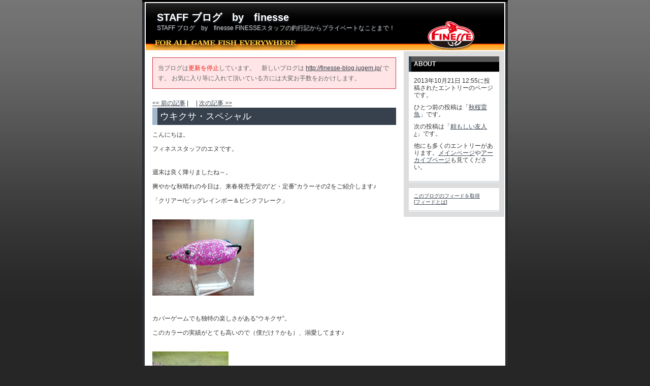

--- FILE ---
content_type: text/html
request_url: https://www.finesse.co.jp/FinesseWeblog/2013/10/post_507.html
body_size: 2217
content:
<!DOCTYPE html PUBLIC "-//W3C//DTD XHTML 1.0 Transitional//EN"
   "http://www.w3.org/TR/xhtml1/DTD/xhtml1-transitional.dtd">
<html xmlns="http://www.w3.org/1999/xhtml">
<head>
<meta http-equiv="Content-Type" content="text/html; charset=EUC-JP"/>
<link rel="stylesheet" href="https://www.finesse.co.jp/FinesseWeblog/styles-site.css" type="text/css"/>
<link rel="alternate" type="application/atom+xml" title="Atom" href="https://www.finesse.co.jp/FinesseWeblog/atom.xml"/>
<link rel="alternate" type="application/rss+xml" title="RSS 2.0" href="https://www.finesse.co.jp/FinesseWeblog/index.xml"/>
<title>ウキクサ・スペシャル (STAFF ブログ　by　finesse)</title>
<link rel="start" href="https://www.finesse.co.jp/FinesseWeblog/" title="Home"/>
<link rel="prev" href="https://www.finesse.co.jp/FinesseWeblog/2013/10/post_516.html" title="秋桜雷魚"/>
<link rel="next" href="https://www.finesse.co.jp/FinesseWeblog/2013/10/post_517.html" title="頼もしい友人♪"/>
<script type="text/javascript" src="https://www.finesse.co.jp/FinesseWeblog/mt-site.js"></script>
<script type="text/javascript">var _gaq=_gaq||[];_gaq.push(['_setAccount','UA-2895526-10']);_gaq.push(['_trackPageview']);(function(){var ga=document.createElement('script');ga.type='text/javascript';ga.async=true;ga.src=('https:'==document.location.protocol?'https://ssl':'http://www')+'.google-analytics.com/ga.js';var s=document.getElementsByTagName('script')[0];s.parentNode.insertBefore(ga,s);})();</script>
</head>
<body class="layout-two-column-right individual-entry-archive" onload="individualArchivesOnLoad(commenter_name)"><noscript><meta HTTP-EQUIV="refresh" content="0;url='https://www.finesse.co.jp/FinesseWeblog/2013/10/post_507.html?PageSpeed=noscript'" /><style><!--table,div,span,font,p{display:none} --></style><div style="display:block">Please click <a href="https://www.finesse.co.jp/FinesseWeblog/2013/10/post_507.html?PageSpeed=noscript">here</a> if you are not redirected within a few seconds.</div></noscript>
<div id="container">
<div id="container-inner" class="pkg">
<div id="banner">
<div id="banner-inner" class="pkg">
<h1 id="banner-header"><a href="https://www.finesse.co.jp/FinesseWeblog/" accesskey="1">STAFF ブログ　by　finesse</a></h1>
<h2 id="banner-description">
STAFF ブログ　by　finesse
FINESSEスタッフの釣行記からプライベートなことまで！</h2>
</div>
</div>
<div id="pagebody">
<div id="pagebody-inner" class="pkg">
<div id="alpha">
<div id="alpha-inner" class="pkg">
　　　　　　　　　　<div class="announce">当ブログは<span style="color:#E11">更新を停止</span>しています。　新しいブログは <a href="http://finesse-blog.jugem.jp/">http://finesse-blog.jugem.jp/</a> です。 お気に入り等に入れて頂いている方には大変お手数をおかけします。
</div>
<a href="https://www.finesse.co.jp/FinesseWeblog/2013/10/post_516.html">&lt;&lt; 前の記事</a> |
&nbsp;&nbsp;&nbsp;
| <a href="https://www.finesse.co.jp/FinesseWeblog/2013/10/post_517.html">次の記事 &gt;&gt;</a>
<h2 id="archive-title">ウキクサ・スペシャル</h2>
<div class="entry" id="entry-673">
<div class="entry-content">
<div class="entry-body">
<p>こんにちは。</p>
<p>フィネススタッフのエヌです。</p>
<p><br/>
週末は良く降りましたね～。</p>
<p>爽やかな秋晴れの今日は、来春発売予定の“ど・定番”カラーその2をご紹介します♪</p>
<p>「クリアー/ビッグレインボー＆ピンクフレーク」</p>
<p><br/>
<a href="https://www.finesse.co.jp/FinesseWeblog/P1080021.jpg"><img alt="P1080021.jpg" src="https://www.finesse.co.jp/FinesseWeblog/P1080021-thumb.jpg" width="200" height="150"/></a><br/>
　　　　　　<br/>
<br/>
カバーゲームでも独特の楽しさがある“ウキクサ”。</p>
<p>このカラーの実績がとても高いので（僕だけ？かも）、溺愛してます♪</p>
<p><br/>
<a href="https://www.finesse.co.jp/FinesseWeblog/facebook_590319292.jpg"><img alt="facebook_590319292.jpg" src="https://www.finesse.co.jp/FinesseWeblog/facebook_590319292-thumb.jpg" width="150" height="200"/></a></p>
<p><br/>
小さめのブレードをプラスすると、更にイイ感じです！</p>
<p>あぁ～、ウキクサマミレニナリタイ。＾＾</p>
</div>
</div>
<p class="entry-footer">
<span class="post-footers">
投稿者: finesse 日時: 2013&#24180;10&#26376;21&#26085; 12:55
</span>
<span class="separator">|</span> <a class="permalink" href="https://www.finesse.co.jp/FinesseWeblog/2013/10/post_507.html">パーマリンク</a>
</p>
</div>
</div>
</div>
<div id="beta">
<div id="beta-inner" class="pkg">
<div class="module-welcome module">
<h2 class="module-header">About</h2>
<div class="module-content">
<p class="first">2013&#24180;10&#26376;21&#26085; 12:55に投稿されたエントリーのページです。</p>
<p>ひとつ前の投稿は「<a href="https://www.finesse.co.jp/FinesseWeblog/2013/10/post_516.html">秋桜雷魚</a>」です。</p>
<p>次の投稿は「<a href="https://www.finesse.co.jp/FinesseWeblog/2013/10/post_517.html">頼もしい友人♪</a>」です。</p>
<p>他にも多くのエントリーがあります。<a href="https://www.finesse.co.jp/FinesseWeblog/">メインページ</a>や<a href="https://www.finesse.co.jp/FinesseWeblog/archives.html">アーカイブページ</a>も見てください。</p>
</div>
</div>
<div class="module-syndicate module">
<div class="module-content">
<a href="https://www.finesse.co.jp/FinesseWeblog/atom.xml">このブログのフィードを取得</a><br/>
[<a href="http://www.sixapart.jp/about/feeds">フィードとは</a>]
</div>
</div>
</div>
</div>
</div>
</div>
</div>
</div>
</body>
</html>